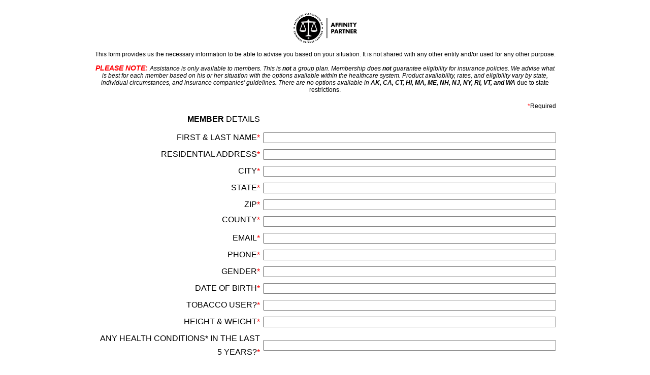

--- FILE ---
content_type: text/html
request_url: https://associationpros.com/nacdl.html
body_size: 4179
content:
<!doctype html>
<html>
<head>
<meta charset="utf-8">
<title>NACDL Insurance Inquiry Form</title>
<link rel="shortcut icon" href="NACDL/New Favicon.png"/>
<style type="text/css">

body {
	background-color: #FFFFFF;
	background-attachment: fixed;
	background-image: url();
	background-repeat: no-repeat;
	background-position: center top;
	color: #FFF;
	text-align: right;
	font-family: Baskerville, "Palatino Linotype", Palatino, "Century Schoolbook L", "Times New Roman", serif;
	font-style: normal;
	font-weight: bold;
	font-size: 24px;
}
</style>
<script type="text/javascript">
function MM_validateForm() { //v4.0
  if (document.getElementById){
    var i,p,q,nm,test,num,min,max,errors='',args=MM_validateForm.arguments;
    for (i=0; i<(args.length-2); i+=3) { test=args[i+2]; val=document.getElementById(args[i]);
      if (val) { nm=val.name; if ((val=val.value)!="") {
        if (test.indexOf('isEmail')!=-1) { p=val.indexOf('@');
          if (p<1 || p==(val.length-1)) errors+='- '+nm+' must contain an e-mail address.\n';
        } else if (test!='R') { num = parseFloat(val);
          if (isNaN(val)) errors+='- '+nm+' must contain a number.\n';
          if (test.indexOf('inRange') != -1) { p=test.indexOf(':');
            min=test.substring(8,p); max=test.substring(p+1);
            if (num<min || max<num) errors+='- '+nm+' must contain a number between '+min+' and '+max+'.\n';
      } } } else if (test.charAt(0) == 'R') errors += '- '+nm+' is required.\n'; }
    } if (errors) alert('The following error(s) occurred:\n'+errors);
    document.MM_returnValue = (errors == '');
} }
</script>
</head>

<body>
<form action=""  method="post" name="form1" id="form1">
  <table width="922" border="0" align="center" cellpadding="0" cellspacing="6" summary="Inquiry Form
">
    <tr style="">
      <td colspan="2" style="text-align: center; font-size: 12px; color: #000; font-family: Gotham, 'Helvetica Neue', Helvetica, Arial, sans-serif; font-weight: normal;"><p><img src="NACDL/New logo for inquiry form.png" width="125" height="59" alt=""/></p>
      <p>This form provides us the necessary information to be able to advise you based on your situation. It is not shared with any other entity and/or used  for any other purpose.<br>
      </p>
      <p><span style="font-style: italic; font-size: 12px; color: #FF0004;"><strong style="font-size: 14px">PLEASE NOTE: </strong><span style="color: #000000; font-style: italic;">Assistance is only available to members. This is <strong><em>not</em></strong> a group plan. Membership does <strong><em>not</em></strong> guarantee eligibility for insurance policies. <strong><span style="font-weight: normal">We advise what is best for each member based on his or her situation with the options available within the healthcare system.</span></strong> Product availability, rates, and eligibility vary by state, individual circumstances, and insurance companies' guidelines</span><strong><span style="color: #000000">. </span></strong><span style="color: #000000">There are no options available in <strong>AK, CA, CT, HI, MA,</strong></span> <strong><span style="color: #000000">ME, NH, NJ, NY, RI, VT, and WA</span></strong><span style="color: #000000"> </span></span><span style="color: #000000">due to state restrictions.</span><br>
    </p></td>
    </tr>
	  <tr style="text-align: right; color: #000000; font-size: 12px; font-family: Gotham, 'Helvetica Neue', Helvetica, Arial, sans-serif; font-weight: normal;">
      <td colspan="2" id="Are you an existing customer?2"><span style="color: #FF0004">*</span>Required  </td>
    </tr>
	  <tr>
      <td width="414" id="Primary Information" style="text-align: right; font-size: 16px; color: #000; font-family: Gotham, 'Helvetica Neue', Helvetica, Arial, sans-serif; font-weight: normal;"><strong>MEMBER</strong> DETAILS</td>
      <td width="490" id="Primary Information" style="text-align: left">&nbsp;</td>
    </tr>
	  <tr>
      <td style="text-align: right"><label for="govtassistance" id="Member Full Name" style="font-size: 16px; font-weight: normal; color: #000; font-family: Gotham, 'Helvetica Neue', Helvetica, Arial, sans-serif;"> FIRST &amp; LAST NAME<span style="color: #FF0004">*</span></label></td>
      <td style="text-align: left"><input name="membername" type="text" required id="membername" size="70" maxlength="30"></td>
    </tr>
    <tr>
      <td style="text-align: right"><label for="address" id="Address" style="font-size: 16px; font-weight: normal; color: #000; font-family: Gotham, 'Helvetica Neue', Helvetica, Arial, sans-serif;">RESIDENTIAL ADDRESS<span style="color: #FF0004">*</span></label></td>
      <td style="text-align: left"><input name="address" type="text" required id="address" size="70" maxlength="40"></td>
    </tr>
    <tr>
      <td style="text-align: right"><label for="city" id="City" style="font-size: 16px; font-weight: normal; color: #000; font-family: Gotham, 'Helvetica Neue', Helvetica, Arial, sans-serif;">CITY<span style="color: #FF0004">*</span></label></td>
      <td style="text-align: left"><input name="city" type="text" required id="city" size="70" maxlength="30"></td>
    </tr>
    <tr>
      <td style="text-align: right"><label for="state" id="State" style="font-size: 16px; font-weight: normal; color: #000; font-family: Gotham, 'Helvetica Neue', Helvetica, Arial, sans-serif;">STATE<span style="color: #FF0004">*</span></label></td>
      <td style="text-align: left"><input name="state" type="text" required id="state" size="70" maxlength="15"></td>
    </tr>
    <tr>
      <td style="text-align: right"><label for="zip" id="Zip" style="font-size: 16px; font-weight: normal; color: #000; font-family: Gotham, 'Helvetica Neue', Helvetica, Arial, sans-serif;">ZIP<span style="color: #FF0004">*</span></label></td>
      <td style="text-align: left"><input name="zip" type="text" required id="zip" size="70" maxlength="10"></td>
    </tr>
    <tr>
      <td style="text-align: right; font-size: 16px; font-weight: normal; color: #000; font-family: Gotham, 'Helvetica Neue', Helvetica, Arial, sans-serif;"><label for="county" id="County">COUNTY<span style="color: #FF0004">*</span></label></td>
      <td style="text-align: left">
        <input name="county" type="text" required size="70" maxlength="15">
        <span style="text-align: right"></span></td>
    </tr>
    <tr>
      <td style="text-align: right"><label for="email" id="Email" style="font-size: 16px; font-weight: normal; color: #000; font-family: Gotham, 'Helvetica Neue', Helvetica, Arial, sans-serif;">EMAIL<span style="color: #FF0004">*</span></label></td>
      <td style="text-align: left"><input name="email" type="text" required id="email" onBlur="MM_validateForm('email','','RisEmail');return document.MM_returnValue" size="70" maxlength="40"></td>
    </tr>
    <tr>
      <td style="text-align: right"><label for="phone" id="Phone" style="font-size: 16px; font-weight: normal; color: #000; font-family: Gotham, 'Helvetica Neue', Helvetica, Arial, sans-serif;">PHONE<span style="color: #FF0004">*</span></label></td>
      <td style="text-align: left"><input name="phone" type="text" required id="phone" size="70" maxlength="20"></td>
    </tr>
    <tr>
      <td style="text-align: right"><label for="spousedateofbirth" id="Gender" style="font-size: 16px; font-weight: normal; color: #000; font-family: Gotham, 'Helvetica Neue', Helvetica, Arial, sans-serif;">GENDER<span style="color: #FF0004">*</span></label></td>
      <td style="text-align: left"><input name="gender" type="text" required id="gender" size="70" maxlength="10"></td>
    </tr>
    <tr>
      <td style="text-align: right"><label for="spousedateofbirth" id="Date Of Birth" style="font-size: 16px; font-weight: normal; color: #000; font-family: Gotham, 'Helvetica Neue', Helvetica, Arial, sans-serif;">DATE OF BIRTH<span style="color: #FF0004">*</span></label></td>
      <td style="text-align: left"><input name="dateofbirth" type="text" required id="dateofbirth" size="70" maxlength="10"></td>
    </tr>
    <tr>
      <td style="text-align: right"><label for="spouseheightweight" id="Tobacco User" style="font-size: 16px; font-weight: normal; color: #000; font-family: Gotham, 'Helvetica Neue', Helvetica, Arial, sans-serif;">TOBACCO USER?<span style="color: #FF0004">*</span></label></td>
      <td style="text-align: left"><input name="tobaccouser" type="text" required id="tobaccouser" onBlur="MM_validateForm('year','','NisNum','vin','','NisNum');return document.MM_returnValue" size="70" maxlength="10"></td>
    </tr>
	  <tr>
      <td style="text-align: right"><label for="spouseheightweight" id="Height and Weight" style="font-size: 16px; font-weight: normal; color: #000; font-family: Gotham, 'Helvetica Neue', Helvetica, Arial, sans-serif;">HEIGHT &amp; WEIGHT<span style="color: #FF0004">*</span></label></td>
      <td style="text-align: left"><input name="heightweight" type="text" required id="heightweight" onBlur="MM_validateForm('year','','NisNum','vin','','NisNum');return document.MM_returnValue" size="70" maxlength="10"></td>
    </tr>
	  <tr>
      <td style="text-align: right"><label for="spouseheightweight" id="Member Health Conditions" style="font-size: 16px; font-weight: normal; color: #000; font-family: Gotham, 'Helvetica Neue', Helvetica, Arial, sans-serif;"><span id="Member Health Conditions" style="font-weight: normal; font-size: 16px; color: #000; font-family: Gotham, 'Helvetica Neue', Helvetica, Arial, sans-serif;">ANY HEALTH CONDITIONS* IN THE LAST 5 YEARS?</span><span style="color: #FF0004">*</span></label></td>
      <td style="text-align: left"><input name="healthconditions" type="text" required id="healthconditions" onBlur="MM_validateForm('year','','NisNum','vin','','NisNum');return document.MM_returnValue" size="70" maxlength="80"></td>
    </tr>
	  <tr>
      <td colspan="2" id="Current Coverage Side Note" style="text-align: center; font-size: 16px; font-style: italic; color: #000000; font-family: Gotham, 'Helvetica Neue', Helvetica, Arial, sans-serif; font-weight: normal;"><p><img src="pointing arrow.png" width="20" height="20" alt=""/><span style="font-style: italic; font-weight: bold;">If <span style="font-size: 24px; color: #FF0004;">yes</span>, please provide the name(s) of the condition(s).</span></p>
        <p>*Received medical or surgical consultation, advice, treatment, and/or medication for.</p></td>
    </tr>
	  <tr>
      <td style="text-align: right">&nbsp;</td>
      <td style="text-align: left">&nbsp;</td>
    </tr>
    <tr>
      <td id="Spouse Information" style="text-align: right; font-size: 16px; color: #000; font-family: Gotham, 'Helvetica Neue', Helvetica, Arial, sans-serif; font-weight: normal;"><strong>SPOUSE</strong> DETAILS<span style="font-size: 12px"> (<span style="font-style: normal">IF TO BE INCLUDED</span>)</span></td>
      <td style="text-align: left">&nbsp;</td>
    </tr>
	  <tr>
      <td style="text-align: right"><label for="govtassistance" id="Spouse Full Name" style="font-size: 16px; font-weight: normal; color: #000; font-family: Gotham, 'Helvetica Neue', Helvetica, Arial, sans-serif;">  FIRST &amp; LAST NAME</label></td>
      <td style="text-align: left"><input name="spousename" type="text" id="spousename" size="70" maxlength="30"></td>
    </tr>
    <tr>
      <td style="text-align: right"><label for="spousedateofbirth" id="Spouse Gender" style="font-size: 16px; font-weight: normal; color: #000; font-family: Gotham, 'Helvetica Neue', Helvetica, Arial, sans-serif;">GENDER</label></td>
      <td style="text-align: left"><input name="spousegender" type="text" id="spousegender" size="70" maxlength="10"></td>
    </tr>
    <tr>
      <td style="text-align: right"><label for="spousedateofbirth" id="Spouse date of birth" style="font-size: 16px; font-weight: normal; color: #000; font-family: Gotham, 'Helvetica Neue', Helvetica, Arial, sans-serif;">DATE OF BIRTH</label></td>
      <td style="text-align: left"><input name="spousedateofbirth" type="text" id="spousedateofbirth" size="70" maxlength="10"></td>
    </tr>
    <tr>
      <td style="text-align: right"><label for="spouseheightweight" id="Spouse Tobacco User" style="font-size: 16px; font-weight: normal; color: #000; font-family: Gotham, 'Helvetica Neue', Helvetica, Arial, sans-serif;">TOBACCO USER?</label></td>
      <td style="text-align: left"><input name="spousetobaccouser" type="text" id="spousetobaccouser" size="70" maxlength="10"></td>
    </tr>
	  <tr>
      <td style="text-align: right"><label for="spouseheightweight" id="Spouse height and weight" style="font-size: 16px; font-weight: normal; color: #000; font-family: Gotham, 'Helvetica Neue', Helvetica, Arial, sans-serif;">HEIGHT &amp; WEIGHT</label></td>
      <td style="text-align: left"><input name="spouseheightweight" type="text" id="spouseheightweight" size="70" maxlength="10"></td>
    </tr>
	  <tr>
      <td style="text-align: right"><label for="spouseheightweight" id="Member Health Conditions" style="font-size: 16px; font-weight: normal; color: #000; font-family: Gotham, 'Helvetica Neue', Helvetica, Arial, sans-serif;"><span id="Spouse Health Conditions" style="font-weight: normal; font-size: 16px; color: #000; font-family: Gotham, 'Helvetica Neue', Helvetica, Arial, sans-serif;">ANY  HEALTH CONDITIONS* IN THE LAST 5 YEARS?</span></label></td>
      <td style="text-align: left"><input name="spousehealthconditions" type="text" id="spousehealthconditions" onBlur="MM_validateForm('year','','NisNum','vin','','NisNum');return document.MM_returnValue" size="70" maxlength="80"></td>
    </tr>
	  <tr>
      <td colspan="2" id="Current Coverage Side Note" style="text-align: center; font-size: 16px; font-style: italic; color: #000000; font-family: Gotham, 'Helvetica Neue', Helvetica, Arial, sans-serif; font-weight: normal;"><p><img src="pointing arrow.png" width="20" height="20" alt=""/><span style="font-style: italic; font-weight: bold;">If <span style="font-size: 24px; color: #FF0004;">yes</span>, please provide the name(s) of the condition(s).</span></p>
        <p>*Received medical or surgical consultation, advice, treatment, and/or medication for.</p></td>
    </tr>
    <tr>
      <td style="text-align: right">&nbsp;</td>
      <td style="text-align: left">&nbsp;</td>
    </tr>
	  <tr>
      <td id="Spouse Information" style="text-align: right; font-size: 16px; color: #000; font-family: Gotham, 'Helvetica Neue', Helvetica, Arial, sans-serif; font-weight: normal;"><strong>CHILDREN</strong> DETAILS<span style="font-size: 12px"> (<span style="font-style: normal">IF TO BE INCLUDED</span>)</span></td>
      <td style="text-align: left">&nbsp;</td>
    </tr>
	  <tr>
      <td colspan="2" id="Current Coverage Side Note" style="text-align: center; font-size: 16px; font-style: italic; color: #000000; font-family: Gotham, 'Helvetica Neue', Helvetica, Arial, sans-serif; font-weight: normal;"><img src="pointing arrow.png" width="20" height="20" alt=""/><span style="font-style: italic; font-weight: normal;">Please provide each child's <strong>full name, gender, DOB, height, weight, and health conditions</strong> (if any).</span></td>
    </tr>
	  <tr>
      <td style="text-align: right"><label for="govtassistance" id="Child 1" style="font-size: 16px; font-weight: normal; color: #000; font-family: Gotham, 'Helvetica Neue', Helvetica, Arial, sans-serif;"> CHILD 1</label></td>
      <td style="text-align: left"><input name="childone" type="text" id="childone" size="70" maxlength="80"></td>
    </tr>
	  <tr>
      <td style="text-align: right"><label for="govtassistance" id="Child 2" style="font-size: 16px; font-weight: normal; color: #000; font-family: Gotham, 'Helvetica Neue', Helvetica, Arial, sans-serif;"> CHILD 2</label></td>
      <td style="text-align: left"><input name="childtwo" type="text" id="childtwo" size="70" maxlength="80"></td>
    </tr>
	  <tr>
      <td style="text-align: right"><label for="govtassistance" id="Child 3" style="font-size: 16px; font-weight: normal; color: #000; font-family: Gotham, 'Helvetica Neue', Helvetica, Arial, sans-serif;"> CHILD 3</label></td>
      <td style="text-align: left"><input name="childthree" type="text" id="childthree" size="70" maxlength="80"></td>
    </tr>
	  <tr>
      <td style="text-align: right"><label for="govtassistance" id="Child 4" style="font-size: 16px; font-weight: normal; color: #000; font-family: Gotham, 'Helvetica Neue', Helvetica, Arial, sans-serif;"> CHILD 4</label></td>
      <td style="text-align: left"><input name="childfour" type="text" id="childfour" size="70" maxlength="80"></td>
    </tr>
	  <tr>
      <td style="text-align: right"><label for="govtassistance" id="Child 5" style="font-size: 16px; font-weight: normal; color: #000; font-family: Gotham, 'Helvetica Neue', Helvetica, Arial, sans-serif;"> CHILD 5</label></td>
      <td style="text-align: left"><input name="childfive" type="text" id="childfive" size="70" maxlength="80"></td>
    </tr>
	  <tr>
      <td style="text-align: right">&nbsp;</td>
      <td style="text-align: left">&nbsp;</td>
    </tr>
	  <tr>
      <td style="text-align: right"><label for="healthconditions"><span id="Pregnant" style="font-weight: normal; font-size: 16px; color: #000; font-family: Gotham, 'Helvetica Neue', Helvetica, Arial, sans-serif;">ANYONE PREGNANT?<span style="color: #FF0004; text-align: left;">*</span></span></label></td>
      <td style="text-align: left"><input name="pregnant" type="text" required id="pregnant" size="70" maxlength="25"></td>
    </tr>
	  <tr>
      <td colspan="2" id="Current Coverage Side Note" style="text-align: center; font-size: 16px; font-style: italic; color: #000000; font-family: Gotham, 'Helvetica Neue', Helvetica, Arial, sans-serif; font-weight: normal;"><img src="pointing arrow.png" width="20" height="20" alt=""/><span style="font-style: italic; font-weight: bold;">If <span style="font-size: 24px; color: #FF0004;">yes</span>, please include the due date.</span></td>
    </tr>
	  <tr>
      <td style="text-align: right">&nbsp;</td>
      <td style="text-align: left">&nbsp;</td>
    </tr>
    <tr>
      <td id="Products of Interest" style="text-align: right"><span style="font-size: 18px; font-weight: normal; font-family: Gotham, 'Helvetica Neue', Helvetica, Arial, sans-serif; color: #FF0004;"><span id="Products of interest" style="color: #000; font-size: 16px;">INSURANCE PRODUCTS OF INTEREST</span>*</span> </td>
      <td id="Current Coverage2" style="text-align: left">
        <input name="productsofinterest" type="text" required id="productsofinterest" size="70" maxlength="60">
        <span style="text-align: right"></span></td>
    </tr>
	  <tr>
      <td colspan="2" id="Current Coverage Side Note" style="text-align: center; font-size: 16px; font-style: italic; color: #000000; font-family: Gotham, 'Helvetica Neue', Helvetica, Arial, sans-serif; font-weight: normal;"><span style="font-style: italic; font-weight: bold;"><img src="pointing arrow.png" width="20" height="20" alt=""/> (e.g. health, dental, vision, etc.)</span></td>
    </tr>
	  <tr>
      <td style="text-align: right">&nbsp;</td>
      <td style="text-align: left">&nbsp;</td>
    </tr>
    <tr>
      <td id="Current Coverage" style="text-align: right; font-size: 16px; font-weight: normal; color: #000; font-family: Gotham, 'Helvetica Neue', Helvetica, Arial, sans-serif;"><label for="currentcoverage" id="Do you currently have coverage?">REASON FOR INQUIRING<span style="color: #FF0004">*</span></label></td>
      <td id="Current Coverage" style="text-align: left"><input name="currentcoverage" type="text" required id="currentcoverage" size="70" maxlength="75"></td>
    </tr>
    <tr>
      <td colspan="2" id="Current Coverage Side Note" style="text-align: center; font-size: 16px; font-style: italic; color: #000000; font-family: Gotham, 'Helvetica Neue', Helvetica, Arial, sans-serif; font-weight: normal;"><span style="font-style: italic; font-weight: bold;"><img src="pointing arrow.png" width="20" height="20" alt=""/> (e.g. job change, premium too high, poor network, not insured, etc.)</span></td>
    </tr>
    <tr>
      <td style="text-align: center; font-size: 18px;">&nbsp;</td>
      <td style="text-align: center; font-size: 18px;">&nbsp;</td>
    </tr>
	  <tr>
      <td style="text-align: right"><label for="healthconditions"><span id="No Insurance" style="font-weight: normal; font-size: 16px; color: #000; font-family: Gotham, 'Helvetica Neue', Helvetica, Arial, sans-serif;">IF <span style="font-style: italic; font-weight: bold;">NOT</span> INSURED, HOW LONG HAVE YOU<br>
        BEEN WITHOUT?<span style="color: #FF0004">*</span><br>
      </span></label></td>
      <td style="text-align: left"><input name="noinsurance" type="text" required id="noinsurance" size="70" maxlength="25"></td>
    </tr>
	  <tr>
      <td colspan="2" id="Current Coverage Side Note" style="text-align: center; font-size: 16px; font-style: italic; color: #000000; font-family: Gotham, 'Helvetica Neue', Helvetica, Arial, sans-serif; font-weight: normal;"><span style="font-style: italic; font-weight: bold;"><img src="pointing arrow.png" width="20" height="20" alt=""/> (Put N/A if you are insured)</span></td>
    </tr>
	  <tr>
      <td style="text-align: center; font-size: 18px;">&nbsp;</td>
      <td style="text-align: center; font-size: 18px;">&nbsp;</td>
    </tr>
    <tr>
      <td style="text-align: right"><label for="healthconditions"><span id="Desired effective date" style="font-weight: normal; font-size: 16px; color: #000; font-family: Gotham, 'Helvetica Neue', Helvetica, Arial, sans-serif;">DESIRED EFFECTIVE DATE<span style="color: #FF0004; text-align: left;">*</span></span></label></td>
      <td style="text-align: left"><input name="effectivedate" type="text" required id="effectivedate" size="70" maxlength="25"></td>
    </tr>
	  <tr>
      <td colspan="2" style="text-align: center; font-size: 18px;">&nbsp;</td>
    </tr>
    <tr>
      <td colspan="2" style="text-align: center; font-size: 16px; color: #000; font-family: Gotham, 'Helvetica Neue', Helvetica, Arial, sans-serif;"> <span style="font-size: 14px; font-weight: normal;">PLEASE PRESS SUBMIT AND WE WILL CONTACT YOU WITHIN TWO BUSINESS DAYS.</span></td>
    </tr>
    <tr>
      <td colspan="2" style="text-align: center; font-size: 18px;">&nbsp;</td>
    </tr>
    <tr>
      <td colspan="2" style="text-align: center; font-size: 18px;"><input name="submit" type="submit" id="submit" formaction="nacdl.php" value="Submit"  style="font-size : 20px; width: 10%; height: 50px"></td>
    </tr>
  </table>
</form>
<p>&nbsp;</p>
<p>&nbsp;</p>
<p>&nbsp;</p>
<p>&nbsp;</p>
<p>&nbsp;</p>
</body>
</html>
